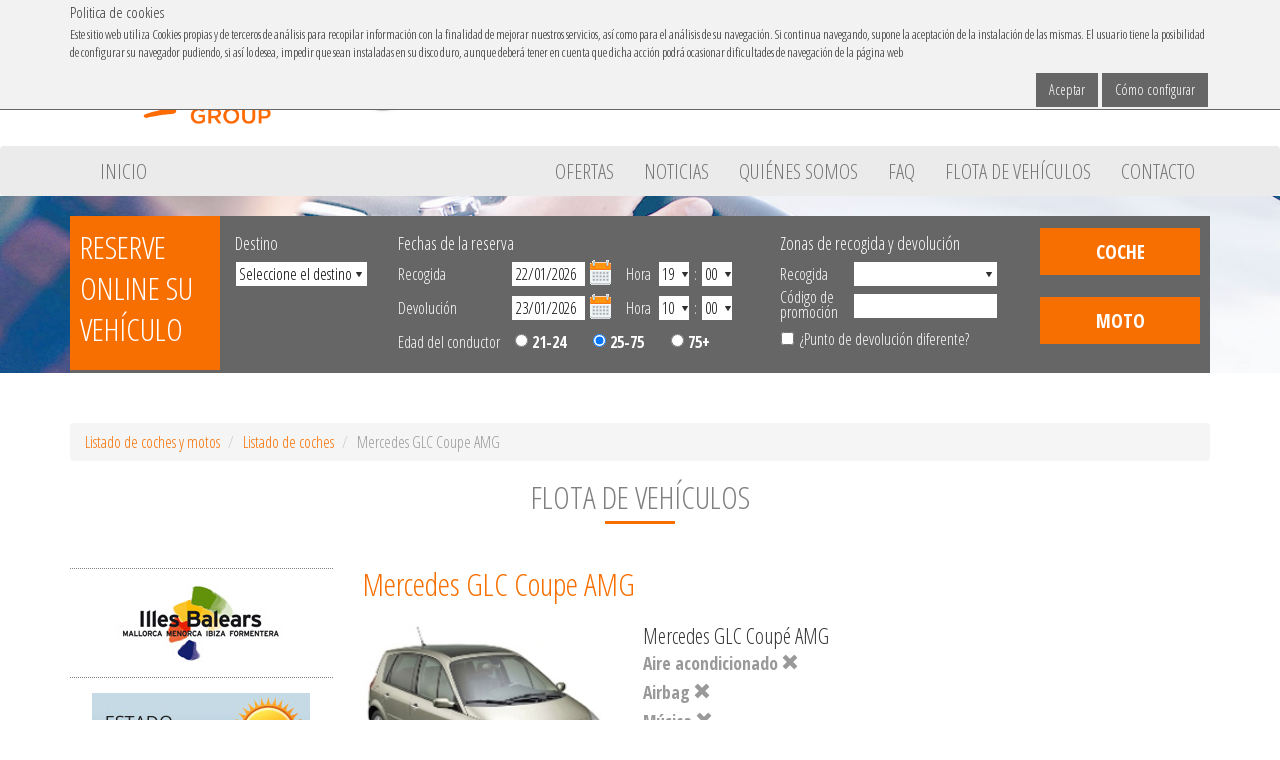

--- FILE ---
content_type: text/html; charset=utf-8
request_url: https://www.ibacar.com/es/fleet-detail/GLC/
body_size: 8586
content:
<!doctype html> 
<html lang="es">
  <head>
    <meta charset="utf-8">
    <meta name="viewport" content="width=device-width, initial-scale=1">
    <meta name="apple-itunes-app" content="app-id=1015429179">
    <meta name="google-site-verification" content="Q8MSVW4cYpJiqnTOZd6zigarYxvQZjv30BWTkOHgnpQ" />
    
    <title>Alquiler de coches Aeropuerto Mallorca. Coches de Alquiler baratos en Menorca. Mejor oferta en coches de Alquiler en Ibiza con Ibacar. Alquiler de Moto en Formentera.</title>
    <meta name="description" content="Bienvenido a su rent a car. Las mejores ofertas en alquiler de coche. Recoja su coche de alquiler directamente en el aeropuerto de Palma, Puerto de La Savina y aeropuertos de Ibiza y Menorca. El mejor servicio de rent a car con los mejores precios de las Islas Baleares: excelente relacion calidad-precio. Al alquilar su coche, elija IBACAR." />
    <meta name="keywords" content="coche de alquiler mallorca, alquiler coche aeropuerto mallorca, mallorca coche barato" />
    
    <meta name="author" content="apsl" />
    <meta name="google-site-verification" content="TONKZ9UoCb6_fsHAXlCWyjGyEPFXp7s7Y15b9-cd27o" />
    <link rel="shortcut icon" href="/static/ibacar/img/favicon.ico">
    <link rel="icon" href="/static/ibacar/img/animated_favicon1.gif" type="image/gif" />
    <link href='//fonts.googleapis.com/css?family=Open+Sans+Condensed:300,300italic,700' rel='stylesheet' type='text/css'>
    <link rel="stylesheet" href="/static/ibacar/CACHE/css/50cee9e31c9f.css" type="text/css" />

  

  <!--[if lt IE 9]>
      <script src="https://html5shiv.googlecode.com/svn/trunk/html5.js"></script>
      <![endif]-->
  
  
  
    <script type="text/javascript">
      var _gaq = _gaq || [];
      _gaq.push(['_setAccount', 'UA-31415803-1']);
      _gaq.push(['_trackPageview']);

      (function() {
	  var ga = document.createElement('script'); ga.type = 'text/javascript'; ga.async = true;
	  ga.src = ('https:' == document.location.protocol ? 'https://ssl' : 'http://www') + '.google-analytics.com/ga.js';
	  var s = document.getElementsByTagName('script')[0]; s.parentNode.insertBefore(ga, s);
      })();
    </script>

    <!-- Ini código Affilired -->
    <script type="text/javascript">
      (function() {
	  var sc = document.createElement('script'); sc.type = 'text/javascript'; sc.async = true;
	  sc.src = ('https:' == document.location.protocol ? 'https:' : 'http:') + '//scripts.affilired.com/customs/M4284.php?merchant=4284';
	  var s = document.getElementsByTagName('script')[0]; s.parentNode.insertBefore(sc, s);
      })();
    </script>
    <!-- Fin código Affilired -->



  </head>

  <body id="ibacarBody">
    

<div id="CookielawBanner" >
    <div class="container">
        <h6>Politica de cookies</h6>
        <p>
            
            Este sitio web utiliza Cookies propias y de terceros de análisis para recopilar información con la finalidad de mejorar nuestros servicios, así como para el análisis de su navegación. Si continua navegando, supone la aceptación de la instalación de las mismas. El usuario tiene la posibilidad de configurar su navegador pudiendo, si así lo desea, impedir que sean instaladas en su disco duro, aunque deberá tener en cuenta que dicha acción podrá ocasionar dificultades de navegación de la página web
            
        </p>
      <a class="btn btn-primary pull-right" href="/es/configuracion-cookies/">Cómo configurar</a>
      <a class="btn btn-primary pull-right" href="javascript:Cookielaw.createCookielawCookie();">Aceptar</a>
    </div>
</div>


    

    <header>
        <div id="fixedBar">
            <div class="container text-right">
                <ul class="list-inline">
                    <li><span class="h1">IBACAR en</span></li>
                    <li><a href="https://play.google.com/store/apps/details?id=com.ionicframework.ibacarapp" target="_blank"><i class="fa fa-android"></i></a></li>
                    <li><a href="https://itunes.apple.com/mx/app/ibacar-rent-car-en-mallorca/id1015429179?mt=8" target="_blank"><i class="fa fa-apple"></i></a></li>
                    <li><a href="https://es-es.facebook.com/pages/category/Automotive--Aircraft---Boat/Ibacar-1305195746217044/" target="_blank"><i class="fa fa-facebook"></i></a></li>
                    <li><a href="https://www.youtube.com/results?search_query=ibacar+mallorca" target="_blank"><i class="fa fa-youtube"></i></a></li>
                </ul>
            </div>
        </div>
        <div id="contOptions">
            <div class="container text-right overflow">
                <div class="pull-left logo">
                
                
                
                    <a href="/es/" title="Ibacar">
                        <img src="/static/ibacar/img/ibacar-logo.png" alt="Ibacar" class="logoIbacar"/>
                    </a>
                
                
                
                
                  <span id="bannerBlock" data-toggle="tooltip" data-placement="bottom" title="Empresa avalada por la Dirección General de Consumo">
                      <img src="/static/ibacar/img/consum.png" alt="Empresa avalada" id='logoConsum' />
                  </span>

                
                </div>

                <div id="">
                    <dl class="langList">
                        <dt><i class="fa fa-globe"></i> Elige tu idioma</dt>
                          <dd class="es"><a href="/es/">Español</a></dd>
                          <dd class="en"><a href="/en/">inglés</a></dd>
                          <dd class="de"><a href="/de/">Alemán</a></dd>
                          <dd class="ru"><a href="/ru/">Ruso</a></dd>
                          <dd class="it"><a href="/it/">Italiano</a></dd>
                    </dl>
                    <dl class="hidden-sm hidden-xs">
                        <dt><i class="fa fa-envelope-o"></i> Contacto</dt>
                        <dd><a href="mailto:reservas@ibacar.com">reservas@ibacar.com</a></dd>
                    </dl>
                    <dl class="hidden-sm hidden-xs">
                        <dt><i class="fa fa-mobile"></i> Ibacar en tu móvil</dt>
                        <dd><a href="https://play.google.com/store/apps/details?id=com.ionicframework.ibacarapp" target="_blank"><i class="fa fa-android"></i></a></dd>
                        <dd><a href="https://itunes.apple.com/mx/app/ibacar-rent-car-en-mallorca/id1015429179?mt=8" target="_blank"><i class="fa fa-apple"></i></a></dd>
                    </dl>
                </div>
            </div> <!-- end container -->

            
                
                <nav class="navbar navbar-default">
                  <div class="container">
                      <div class="navbar-header">
                          <button type="button" class="navbar-toggle collapsed" data-toggle="collapse" data-target="#bs-example-navbar-collapse-1" aria-expanded="false">
                              <span class="sr-only">Menu</span>
                              <span class="icon-bar"></span>
                              <span class="icon-bar"></span>
                              <span class="icon-bar"></span>
                          </button>
                      </div>

                      <div class="collapse navbar-collapse" id="bs-example-navbar-collapse-1">
                          <ul class="nav navbar-nav hidden-sm">
                              <li><a href="/es/" title="Inicio">Inicio</a></li>
                          </ul>
                          <ul class="nav navbar-nav navbar-right">
                              <li><a href="/es/deals/" title="Ofertas">Ofertas</a></li>
                              <li><a href="/es/news/" title="Noticias">Noticias</a></li>
                              <li><a href="/es/about/" title="Quiénes somos">Quiénes somos</a></li>
                              <li><a href="/es/faq/" title="FAQ">FAQ</a></li>
                              <li><a href="/es/fleet/" title="Flota de vehículos">Flota de vehículos</a></li>
                              <li><a href="/es/contact/" title="Contacto">Contacto</a></li>
                          </ul>
                      </div> <!-- end navbar-collapse -->
                  </div> <!-- end container -->
                </nav>
                
            

        </div>

        <div class="container">
            
          
            
              
<form id="searchForm" action="/es/search/" method="post" data-releases="{}"
data-filtros="{&quot;1&quot;: [{&quot;nombre&quot;: &quot;Aeropuerto Mallorca&quot;, &quot;id&quot;: 11}, {&quot;nombre&quot;: &quot;Alaro&quot;, &quot;id&quot;: 159}, {&quot;nombre&quot;: &quot;Alcudia&quot;, &quot;id&quot;: 6}, {&quot;nombre&quot;: &quot;Andratx&quot;, &quot;id&quot;: 29}, {&quot;nombre&quot;: &quot;Banyalbufar&quot;, &quot;id&quot;: 154}, {&quot;nombre&quot;: &quot;Bendinat&quot;, &quot;id&quot;: 164}, {&quot;nombre&quot;: &quot;Binissalem&quot;, &quot;id&quot;: 147}, {&quot;nombre&quot;: &quot;Bunyola&quot;, &quot;id&quot;: 95}, {&quot;nombre&quot;: &quot;Cala Anguila&quot;, &quot;id&quot;: 86}, {&quot;nombre&quot;: &quot;Cala Bona&quot;, &quot;id&quot;: 80}, {&quot;nombre&quot;: &quot;Cala d&#39;Or&quot;, &quot;id&quot;: 37}, {&quot;nombre&quot;: &quot;Cala Egos&quot;, &quot;id&quot;: 76}, {&quot;nombre&quot;: &quot;Cala Ferrera&quot;, &quot;id&quot;: 74}, {&quot;nombre&quot;: &quot;Cala Figuera&quot;, &quot;id&quot;: 113}, {&quot;nombre&quot;: &quot;Cala Lliteres&quot;, &quot;id&quot;: 165}, {&quot;nombre&quot;: &quot;Cala Mandia&quot;, &quot;id&quot;: 87}, {&quot;nombre&quot;: &quot;Cala Mayor&quot;, &quot;id&quot;: 14}, {&quot;nombre&quot;: &quot;Cala Mesquida&quot;, &quot;id&quot;: 101}, {&quot;nombre&quot;: &quot;Cala Millor&quot;, &quot;id&quot;: 79}, {&quot;nombre&quot;: &quot;Cala Mitjana&quot;, &quot;id&quot;: 156}, {&quot;nombre&quot;: &quot;Cala Moreia&quot;, &quot;id&quot;: 131}, {&quot;nombre&quot;: &quot;Cala Murada&quot;, &quot;id&quot;: 90}, {&quot;nombre&quot;: &quot;Cala Rajada&quot;, &quot;id&quot;: 99}, {&quot;nombre&quot;: &quot;Cala Rom\u00e1ntica&quot;, &quot;id&quot;: 88}, {&quot;nombre&quot;: &quot;Cala Santany\u00ed&quot;, &quot;id&quot;: 15}, {&quot;nombre&quot;: &quot;Cala San Vicente&quot;, &quot;id&quot;: 149}, {&quot;nombre&quot;: &quot;Calas de Mallorca&quot;, &quot;id&quot;: 78}, {&quot;nombre&quot;: &quot;Calas de Mallorca&quot;, &quot;id&quot;: 145}, {&quot;nombre&quot;: &quot;Cala Serena&quot;, &quot;id&quot;: 75}, {&quot;nombre&quot;: &quot;Cala Tropicana&quot;, &quot;id&quot;: 89}, {&quot;nombre&quot;: &quot;Cala Tuent&quot;, &quot;id&quot;: 136}, {&quot;nombre&quot;: &quot;Cala Vinyes&quot;, &quot;id&quot;: 150}, {&quot;nombre&quot;: &quot;Calvi\u00e1&quot;, &quot;id&quot;: 28}, {&quot;nombre&quot;: &quot;Campanet&quot;, &quot;id&quot;: 163}, {&quot;nombre&quot;: &quot;Camp de Mar&quot;, &quot;id&quot;: 26}, {&quot;nombre&quot;: &quot;Campos&quot;, &quot;id&quot;: 38}, {&quot;nombre&quot;: &quot;C&#39;an Pastilla&quot;, &quot;id&quot;: 133}, {&quot;nombre&quot;: &quot;Ca&#39;n Picafort&quot;, &quot;id&quot;: 33}, {&quot;nombre&quot;: &quot;Canyamel&quot;, &quot;id&quot;: 82}, {&quot;nombre&quot;: &quot;Capdepera&quot;, &quot;id&quot;: 134}, {&quot;nombre&quot;: &quot;Colonia de San Jordi&quot;, &quot;id&quot;: 39}, {&quot;nombre&quot;: &quot;Costa de la Calma&quot;, &quot;id&quot;: 157}, {&quot;nombre&quot;: &quot;Costa de los Pinos&quot;, &quot;id&quot;: 81}, {&quot;nombre&quot;: &quot;Dei\u00e1&quot;, &quot;id&quot;: 93}, {&quot;nombre&quot;: &quot;Font de Sa Cala&quot;, &quot;id&quot;: 100}, {&quot;nombre&quot;: &quot;Formentor&quot;, &quot;id&quot;: 135}, {&quot;nombre&quot;: &quot;Fornalutx&quot;, &quot;id&quot;: 92}, {&quot;nombre&quot;: &quot;Illetas&quot;, &quot;id&quot;: 18}, {&quot;nombre&quot;: &quot;Inca&quot;, &quot;id&quot;: 153}, {&quot;nombre&quot;: &quot;Llombards&quot;, &quot;id&quot;: 23}, {&quot;nombre&quot;: &quot;Lloseta&quot;, &quot;id&quot;: 160}, {&quot;nombre&quot;: &quot;Llucmajor&quot;, &quot;id&quot;: 30}, {&quot;nombre&quot;: &quot;Magalluf&quot;, &quot;id&quot;: 22}, {&quot;nombre&quot;: &quot;Manacor&quot;, &quot;id&quot;: 152}, {&quot;nombre&quot;: &quot;Paguera&quot;, &quot;id&quot;: 25}, {&quot;nombre&quot;: &quot;Palma de Mallorca&quot;, &quot;id&quot;: 13}, {&quot;nombre&quot;: &quot;Palmanova&quot;, &quot;id&quot;: 21}, {&quot;nombre&quot;: &quot;Playa de Muro&quot;, &quot;id&quot;: 32}, {&quot;nombre&quot;: &quot;Playa de Palma&quot;, &quot;id&quot;: 10}, {&quot;nombre&quot;: &quot;Pollensa&quot;, &quot;id&quot;: 42}, {&quot;nombre&quot;: &quot;Pont d&#39;Inca&quot;, &quot;id&quot;: 161}, {&quot;nombre&quot;: &quot;Porreres&quot;, &quot;id&quot;: 158}, {&quot;nombre&quot;: &quot;Portals Nous&quot;, &quot;id&quot;: 19}, {&quot;nombre&quot;: &quot;Porto Colom&quot;, &quot;id&quot;: 77}, {&quot;nombre&quot;: &quot;Porto Cristo&quot;, &quot;id&quot;: 85}, {&quot;nombre&quot;: &quot;Porto Petro&quot;, &quot;id&quot;: 36}, {&quot;nombre&quot;: &quot;Puerto Alcudia&quot;, &quot;id&quot;: 35}, {&quot;nombre&quot;: &quot;Puerto Andratx&quot;, &quot;id&quot;: 148}, {&quot;nombre&quot;: &quot;Puerto de S\u00f3ller&quot;, &quot;id&quot;: 7}, {&quot;nombre&quot;: &quot;Puerto Palma de Mallorca&quot;, &quot;id&quot;: 27}, {&quot;nombre&quot;: &quot;Puerto Pollensa&quot;, &quot;id&quot;: 31}, {&quot;nombre&quot;: &quot;Sa Cabaneta&quot;, &quot;id&quot;: 162}, {&quot;nombre&quot;: &quot;Sa Coma&quot;, &quot;id&quot;: 83}, {&quot;nombre&quot;: &quot;S&#39;Alqueria Blanca&quot;, &quot;id&quot;: 17}, {&quot;nombre&quot;: &quot;Sancellas&quot;, &quot;id&quot;: 151}, {&quot;nombre&quot;: &quot;Santany\u00ed&quot;, &quot;id&quot;: 34}, {&quot;nombre&quot;: &quot;Santa Ponsa&quot;, &quot;id&quot;: 24}, {&quot;nombre&quot;: &quot;Sant Lloren\u00e7 del Cardassar&quot;, &quot;id&quot;: 143}, {&quot;nombre&quot;: &quot;Sa Pobla&quot;, &quot;id&quot;: 141}, {&quot;nombre&quot;: &quot;S&#39;Arenal&quot;, &quot;id&quot;: 132}, {&quot;nombre&quot;: &quot;Ses Salines&quot;, &quot;id&quot;: 16}, {&quot;nombre&quot;: &quot;S&#39;Illot&quot;, &quot;id&quot;: 84}, {&quot;nombre&quot;: &quot;S\u00f3ller&quot;, &quot;id&quot;: 91}, {&quot;nombre&quot;: &quot;Son Caliu&quot;, &quot;id&quot;: 20}, {&quot;nombre&quot;: &quot;Son Servera&quot;, &quot;id&quot;: 144}, {&quot;nombre&quot;: &quot;Tolleric&quot;, &quot;id&quot;: 146}, {&quot;nombre&quot;: &quot;Valldemossa&quot;, &quot;id&quot;: 94}], &quot;2&quot;: [{&quot;nombre&quot;: &quot;Aeropuerto Menorca&quot;, &quot;id&quot;: 9}, {&quot;nombre&quot;: &quot;Alaior&quot;, &quot;id&quot;: 114}, {&quot;nombre&quot;: &quot;Arenal den Castell&quot;, &quot;id&quot;: 137}, {&quot;nombre&quot;: &quot;Binibeca &quot;, &quot;id&quot;: 72}, {&quot;nombre&quot;: &quot;Cala Blanca&quot;, &quot;id&quot;: 115}, {&quot;nombre&quot;: &quot;Cala Canutells&quot;, &quot;id&quot;: 126}, {&quot;nombre&quot;: &quot;Cala en Porter&quot;, &quot;id&quot;: 116}, {&quot;nombre&quot;: &quot;Cala Galdana&quot;, &quot;id&quot;: 73}, {&quot;nombre&quot;: &quot;Cala Morell&quot;, &quot;id&quot;: 117}, {&quot;nombre&quot;: &quot;Calan Blanes&quot;, &quot;id&quot;: 118}, {&quot;nombre&quot;: &quot;Calan Bosch&quot;, &quot;id&quot;: 119}, {&quot;nombre&quot;: &quot;Calan Forcat&quot;, &quot;id&quot;: 120}, {&quot;nombre&quot;: &quot;Ciutadella&quot;, &quot;id&quot;: 111}, {&quot;nombre&quot;: &quot;Es Castell&quot;, &quot;id&quot;: 70}, {&quot;nombre&quot;: &quot;Es Mecadal&quot;, &quot;id&quot;: 166}, {&quot;nombre&quot;: &quot;Fornells&quot;, &quot;id&quot;: 139}, {&quot;nombre&quot;: &quot;Mah\u00f3n&quot;, &quot;id&quot;: 68}, {&quot;nombre&quot;: &quot;Playa de Son Bou&quot;, &quot;id&quot;: 125}, {&quot;nombre&quot;: &quot;Puerto de Ciutadella&quot;, &quot;id&quot;: 112}, {&quot;nombre&quot;: &quot;Puerto Mah\u00f3n&quot;, &quot;id&quot;: 71}, {&quot;nombre&quot;: &quot;Punta Prima (MAH)&quot;, &quot;id&quot;: 69}, {&quot;nombre&quot;: &quot;S&#39;Algar&quot;, &quot;id&quot;: 121}, {&quot;nombre&quot;: &quot;San Jaime&quot;, &quot;id&quot;: 128}, {&quot;nombre&quot;: &quot;Santandria&quot;, &quot;id&quot;: 123}, {&quot;nombre&quot;: &quot;Sant Lluis&quot;, &quot;id&quot;: 122}, {&quot;nombre&quot;: &quot;Santo Tom\u00e1s&quot;, &quot;id&quot;: 129}, {&quot;nombre&quot;: &quot;Son Bou&quot;, &quot;id&quot;: 124}, {&quot;nombre&quot;: &quot;Son Park&quot;, &quot;id&quot;: 138}, {&quot;nombre&quot;: &quot;Son Xoriguer&quot;, &quot;id&quot;: 127}], &quot;3&quot;: [{&quot;nombre&quot;: &quot;Aeropuerto Ibiza&quot;, &quot;id&quot;: 8}, {&quot;nombre&quot;: &quot;Cala Bou&quot;, &quot;id&quot;: 63}, {&quot;nombre&quot;: &quot;Cala Figuera&quot;, &quot;id&quot;: 41}, {&quot;nombre&quot;: &quot;Cala Llenya&quot;, &quot;id&quot;: 47}, {&quot;nombre&quot;: &quot;Cala Llonga&quot;, &quot;id&quot;: 50}, {&quot;nombre&quot;: &quot;Cala Pada&quot;, &quot;id&quot;: 65}, {&quot;nombre&quot;: &quot;Cala Sant Vicen\u00e7&quot;, &quot;id&quot;: 59}, {&quot;nombre&quot;: &quot;Cala Talamanca&quot;, &quot;id&quot;: 130}, {&quot;nombre&quot;: &quot;Cala Tarida&quot;, &quot;id&quot;: 60}, {&quot;nombre&quot;: &quot;Es Canar&quot;, &quot;id&quot;: 55}, {&quot;nombre&quot;: &quot;Es Figueral&quot;, &quot;id&quot;: 58}, {&quot;nombre&quot;: &quot;Figueretas&quot;, &quot;id&quot;: 49}, {&quot;nombre&quot;: &quot;Ibiza&quot;, &quot;id&quot;: 44}, {&quot;nombre&quot;: &quot;Playa d&#39;en Bossa&quot;, &quot;id&quot;: 57}, {&quot;nombre&quot;: &quot;Portinatx&quot;, &quot;id&quot;: 56}, {&quot;nombre&quot;: &quot;Puerto de Ibiza&quot;, &quot;id&quot;: 140}, {&quot;nombre&quot;: &quot;Puerto de Sant Antoni&quot;, &quot;id&quot;: 62}, {&quot;nombre&quot;: &quot;Puerto Ibiza&quot;, &quot;id&quot;: 46}, {&quot;nombre&quot;: &quot;Roca Llisa&quot;, &quot;id&quot;: 53}, {&quot;nombre&quot;: &quot;Santa Eulalia&quot;, &quot;id&quot;: 48}, {&quot;nombre&quot;: &quot;Sant Antoni de Portmany&quot;, &quot;id&quot;: 43}, {&quot;nombre&quot;: &quot;Sant Carles&quot;, &quot;id&quot;: 155}, {&quot;nombre&quot;: &quot;Sant Joan&quot;, &quot;id&quot;: 52}, {&quot;nombre&quot;: &quot;Sant Josep&quot;, &quot;id&quot;: 45}, {&quot;nombre&quot;: &quot;Sant Miquel&quot;, &quot;id&quot;: 61}, {&quot;nombre&quot;: &quot;S&#39;Argamassa&quot;, &quot;id&quot;: 54}, {&quot;nombre&quot;: &quot;Siesta&quot;, &quot;id&quot;: 51}, {&quot;nombre&quot;: &quot;Talamanca&quot;, &quot;id&quot;: 64}], &quot;4&quot;: [{&quot;nombre&quot;: &quot;La Savina&quot;, &quot;id&quot;: 12}, {&quot;nombre&quot;: &quot;Cala en Baster&quot;, &quot;id&quot;: 142}, {&quot;nombre&quot;: &quot;Cala Saona&quot;, &quot;id&quot;: 98}, {&quot;nombre&quot;: &quot;Ca Mari&quot;, &quot;id&quot;: 96}, {&quot;nombre&quot;: &quot;Es Cal\u00f3&quot;, &quot;id&quot;: 97}, {&quot;nombre&quot;: &quot;Es Mal Pas&quot;, &quot;id&quot;: 109}, {&quot;nombre&quot;: &quot;Es Pilar de la Mola&quot;, &quot;id&quot;: 108}, {&quot;nombre&quot;: &quot;Es Pujols&quot;, &quot;id&quot;: 66}, {&quot;nombre&quot;: &quot;Hotel Formentera Playa&quot;, &quot;id&quot;: 103}, {&quot;nombre&quot;: &quot;Hotel Riu La Mola&quot;, &quot;id&quot;: 104}, {&quot;nombre&quot;: &quot;Maryland &quot;, &quot;id&quot;: 67}, {&quot;nombre&quot;: &quot;Mitjorn&quot;, &quot;id&quot;: 110}, {&quot;nombre&quot;: &quot;Paraiso de los Pinos&quot;, &quot;id&quot;: 105}, {&quot;nombre&quot;: &quot;Punta Prima (FOR)&quot;, &quot;id&quot;: 102}, {&quot;nombre&quot;: &quot;San Fernando&quot;, &quot;id&quot;: 106}, {&quot;nombre&quot;: &quot;San Francisco&quot;, &quot;id&quot;: 107}]}" ><input type='hidden' name='csrfmiddlewaretoken' value='p8ZB7LWrbUt38lpw1tL6TWtK49Id5aUW' />



    <h2 class="title_es">Reserve online su vehículo</h2>
    <fieldset>
        <div class="blockform prim">
            <strong class="sele">Destino</strong>
            <select id="id_destino" name="destino">
<option value="" selected="selected">Seleccione el destino</option>
<option value="4">Formentera</option>
<option value="2">Menorca</option>
<option value="1">Mallorca</option>
<option value="3">Ibiza</option>
</select>
            <div class="blq_grupo" style="display:none">
                <strong class="sele">Grupo</strong>
                <select id="id_grupo" name="grupo">
<option value="" selected="selected">Todos los grupos de vehiculos</option>
<option value="A">Kia Picanto (o similar)</option>
<option value="B">Fiat Panda (o similar)</option>
<option value="C">Opel Corsa (o similar)</option>
<option value="C1">Opel Corsa Automático (o similar)</option>
<option value="C2">Audi A1 (o similar) </option>
<option value="CC">Fiat 500 (o similar)</option>
<option value="D">Citroen C4 (o similar)</option>
<option value="D1">Citroen C4 Automático (o similar)</option>
<option value="D2">BMW Serie 1 (o similar)</option>
<option value="E">Peugeot Partner (o similar)</option>
<option value="eC">Electric Kia V6</option>
<option value="EE">Seat Arona (o similar)</option>
<option value="F">Ford focus SW (o similar)</option>
<option value="G">Skoda Kamiq (o similar)</option>
<option value="G1">Skoda Kamiq Aut (o similar)</option>
<option value="H">VW Caddy (o similar) - 7 plazas</option>
<option value="H1">VW Caddy 7pax aut</option>
<option value="I">Smart Cabrio (o similar)</option>
<option value="J">Fiat 500 Cabrio (o similar)</option>
<option value="K">Mini Cabrio (o similar)</option>
<option value="K1">Mini Cabrio AUT (o similar)</option>
<option value="L">Fiat Talento (o similar) - 9plazas</option>
<option value="L1">Mercedes Vito (9 plzs.) Autom.</option>
<option value="M">5+2 kodiaq (o similar)</option>
<option value="M1">Nissan X-trail 7 pax aut (o similar) </option>
<option value="N">Mini (o similar)</option>
<option value="P">Jeep Wrangler (o similar)</option>
<option value="Q">Cupra Formentor (o similar)</option>
<option value="R">Audi A3 cabrio (o similar)</option>
<option value="S">Opel Grandland (o similar)</option>
<option value="S1">Opel Grandland AUT</option>
<option value="X">Mercedes GLC Coupe AMG </option>
<option value="ZA">Piaggio Typhoon 49cc (o similar)</option>
<option value="ZB">Honda Passion 125cc (o similar)</option>
<option value="ZC">Scooter 400cc (o similar)</option>
<option value="ZD">BMW F 650 GS (o similar)</option>
<option value="ZE">Moto 900cc o + (o similar)</option>
<option value="ZQ">Kimco MXU 250cc (o similar)</option>
</select>
            </div>
        </div>
        <div class="blockform seg">
            <strong>Fechas de la reserva</strong>
            <div class="clearfix blockrecogida">
                <span class="prim">Recogida</span>
                <input id="id_frecog" name="frecog" type="text" value="22/01/2026" />

                <span>Hora</span>
                <select id="id_hrecog" name="hrecog">
<option value="0">0</option>
<option value="1">1</option>
<option value="2">2</option>
<option value="3">3</option>
<option value="4">4</option>
<option value="5">5</option>
<option value="6">6</option>
<option value="7">7</option>
<option value="8">8</option>
<option value="9">9</option>
<option value="10" selected="selected">10</option>
<option value="11">11</option>
<option value="12">12</option>
<option value="13">13</option>
<option value="14">14</option>
<option value="15">15</option>
<option value="16">16</option>
<option value="17">17</option>
<option value="18">18</option>
<option value="19">19</option>
<option value="20">20</option>
<option value="21">21</option>
<option value="22">22</option>
<option value="23">23</option>
</select>:<select id="id_mrecog" name="mrecog">
<option value="0">00</option>
<option value="10">10</option>
<option value="20">20</option>
<option value="30">30</option>
<option value="40">40</option>
<option value="50">50</option>
</select>
            </div>
            <div class="clearfix blockdevol">
                <span class="prim">Devolución</span>
                <input id="id_fdevol" name="fdevol" type="text" value="22/01/2026" />

                <span>Hora</span>
                <select id="id_hdevol" name="hdevol">
<option value="0">0</option>
<option value="1">1</option>
<option value="2">2</option>
<option value="3">3</option>
<option value="4">4</option>
<option value="5">5</option>
<option value="6">6</option>
<option value="7">7</option>
<option value="8">8</option>
<option value="9">9</option>
<option value="10" selected="selected">10</option>
<option value="11">11</option>
<option value="12">12</option>
<option value="13">13</option>
<option value="14">14</option>
<option value="15">15</option>
<option value="16">16</option>
<option value="17">17</option>
<option value="18">18</option>
<option value="19">19</option>
<option value="20">20</option>
<option value="21">21</option>
<option value="22">22</option>
<option value="23">23</option>
</select>:<select id="id_mdevol" name="mdevol">
<option value="0">00</option>
<option value="10">10</option>
<option value="20">20</option>
<option value="30">30</option>
<option value="40">40</option>
<option value="50">50</option>
</select>
            </div>
            <div class="clearfix">
              <span class="prim blocknacimiento">
                Edad del conductor</span>
                <ul id="id_age_range">
<li><label for="id_age_range_0"><input id="id_age_range_0" name="age_range" type="radio" value="1" /> 21-24</label></li>
<li><label for="id_age_range_1"><input checked="checked" id="id_age_range_1" name="age_range" type="radio" value="2" /> 25-75</label></li>
<li><label for="id_age_range_2"><input id="id_age_range_2" name="age_range" type="radio" value="3" /> 75+</label></li>
</ul>
            </div>
        </div>
        <div class="blockform terc">
            <strong>Zonas de recogida y devolución</strong>
            <span>Recogida</span>
            <select id="id_recog" name="recog">
<option value="8">Aeropuerto Ibiza</option>
<option value="11">Aeropuerto Mallorca</option>
<option value="9">Aeropuerto Menorca</option>
<option value="12">La Savina</option>
<option value="114">Alaior</option>
<option value="159">Alaro</option>
<option value="6">Alcudia</option>
<option value="29">Andratx</option>
<option value="137">Arenal den Castell</option>
<option value="154">Banyalbufar</option>
<option value="164">Bendinat</option>
<option value="72">Binibeca </option>
<option value="147">Binissalem</option>
<option value="95">Bunyola</option>
<option value="86">Cala Anguila</option>
<option value="115">Cala Blanca</option>
<option value="80">Cala Bona</option>
<option value="63">Cala Bou</option>
<option value="126">Cala Canutells</option>
<option value="37">Cala d&#39;Or</option>
<option value="76">Cala Egos</option>
<option value="142">Cala en Baster</option>
<option value="116">Cala en Porter</option>
<option value="74">Cala Ferrera</option>
<option value="41">Cala Figuera</option>
<option value="113">Cala Figuera</option>
<option value="73">Cala Galdana</option>
<option value="47">Cala Llenya</option>
<option value="165">Cala Lliteres</option>
<option value="50">Cala Llonga</option>
<option value="87">Cala Mandia</option>
<option value="14">Cala Mayor</option>
<option value="101">Cala Mesquida</option>
<option value="79">Cala Millor</option>
<option value="156">Cala Mitjana</option>
<option value="131">Cala Moreia</option>
<option value="117">Cala Morell</option>
<option value="90">Cala Murada</option>
<option value="118">Calan Blanes</option>
<option value="119">Calan Bosch</option>
<option value="120">Calan Forcat</option>
<option value="65">Cala Pada</option>
<option value="99">Cala Rajada</option>
<option value="88">Cala Romántica</option>
<option value="15">Cala Santanyí</option>
<option value="59">Cala Sant Vicenç</option>
<option value="149">Cala San Vicente</option>
<option value="98">Cala Saona</option>
<option value="145">Calas de Mallorca</option>
<option value="78">Calas de Mallorca</option>
<option value="75">Cala Serena</option>
<option value="130">Cala Talamanca</option>
<option value="60">Cala Tarida</option>
<option value="89">Cala Tropicana</option>
<option value="136">Cala Tuent</option>
<option value="150">Cala Vinyes</option>
<option value="28">Calviá</option>
<option value="96">Ca Mari</option>
<option value="163">Campanet</option>
<option value="26">Camp de Mar</option>
<option value="38">Campos</option>
<option value="133">C&#39;an Pastilla</option>
<option value="33">Ca&#39;n Picafort</option>
<option value="82">Canyamel</option>
<option value="134">Capdepera</option>
<option value="111">Ciutadella</option>
<option value="39">Colonia de San Jordi</option>
<option value="157">Costa de la Calma</option>
<option value="81">Costa de los Pinos</option>
<option value="93">Deiá</option>
<option value="97">Es Caló</option>
<option value="55">Es Canar</option>
<option value="70">Es Castell</option>
<option value="58">Es Figueral</option>
<option value="109">Es Mal Pas</option>
<option value="166">Es Mecadal</option>
<option value="108">Es Pilar de la Mola</option>
<option value="66">Es Pujols</option>
<option value="49">Figueretas</option>
<option value="100">Font de Sa Cala</option>
<option value="135">Formentor</option>
<option value="92">Fornalutx</option>
<option value="139">Fornells</option>
<option value="103">Hotel Formentera Playa</option>
<option value="104">Hotel Riu La Mola</option>
<option value="44">Ibiza</option>
<option value="18">Illetas</option>
<option value="153">Inca</option>
<option value="23">Llombards</option>
<option value="160">Lloseta</option>
<option value="30">Llucmajor</option>
<option value="22">Magalluf</option>
<option value="68">Mahón</option>
<option value="152">Manacor</option>
<option value="67">Maryland </option>
<option value="110">Mitjorn</option>
<option value="25">Paguera</option>
<option value="13">Palma de Mallorca</option>
<option value="21">Palmanova</option>
<option value="105">Paraiso de los Pinos</option>
<option value="32">Playa de Muro</option>
<option value="57">Playa d&#39;en Bossa</option>
<option value="10">Playa de Palma</option>
<option value="125">Playa de Son Bou</option>
<option value="42">Pollensa</option>
<option value="161">Pont d&#39;Inca</option>
<option value="158">Porreres</option>
<option value="19">Portals Nous</option>
<option value="56">Portinatx</option>
<option value="77">Porto Colom</option>
<option value="85">Porto Cristo</option>
<option value="36">Porto Petro</option>
<option value="35">Puerto Alcudia</option>
<option value="148">Puerto Andratx</option>
<option value="112">Puerto de Ciutadella</option>
<option value="140">Puerto de Ibiza</option>
<option value="62">Puerto de Sant Antoni</option>
<option value="7">Puerto de Sóller</option>
<option value="46">Puerto Ibiza</option>
<option value="71">Puerto Mahón</option>
<option value="27">Puerto Palma de Mallorca</option>
<option value="31">Puerto Pollensa</option>
<option value="102">Punta Prima (FOR)</option>
<option value="69">Punta Prima (MAH)</option>
<option value="53">Roca Llisa</option>
<option value="162">Sa Cabaneta</option>
<option value="83">Sa Coma</option>
<option value="121">S&#39;Algar</option>
<option value="17">S&#39;Alqueria Blanca</option>
<option value="151">Sancellas</option>
<option value="106">San Fernando</option>
<option value="107">San Francisco</option>
<option value="128">San Jaime</option>
<option value="48">Santa Eulalia</option>
<option value="123">Santandria</option>
<option value="43">Sant Antoni de Portmany</option>
<option value="34">Santanyí</option>
<option value="24">Santa Ponsa</option>
<option value="155">Sant Carles</option>
<option value="52">Sant Joan</option>
<option value="45">Sant Josep</option>
<option value="143">Sant Llorenç del Cardassar</option>
<option value="122">Sant Lluis</option>
<option value="61">Sant Miquel</option>
<option value="129">Santo Tomás</option>
<option value="141">Sa Pobla</option>
<option value="132">S&#39;Arenal</option>
<option value="54">S&#39;Argamassa</option>
<option value="16">Ses Salines</option>
<option value="51">Siesta</option>
<option value="84">S&#39;Illot</option>
<option value="91">Sóller</option>
<option value="124">Son Bou</option>
<option value="20">Son Caliu</option>
<option value="138">Son Park</option>
<option value="144">Son Servera</option>
<option value="127">Son Xoriguer</option>
<option value="64">Talamanca</option>
<option value="146">Tolleric</option>
<option value="94">Valldemossa</option>
</select>

            <div class="codpromo">
                <span>Código de promoción</span>
                <input id="id_codpromo" maxlength="25" name="codpromo" type="text" />
            </div>

            <div id="availability_devolucion">
                <span>Devolución</span>
                <select id="id_devol" name="devol">
<option value="8">Aeropuerto Ibiza</option>
<option value="11">Aeropuerto Mallorca</option>
<option value="9">Aeropuerto Menorca</option>
<option value="12">La Savina</option>
<option value="114">Alaior</option>
<option value="159">Alaro</option>
<option value="6">Alcudia</option>
<option value="29">Andratx</option>
<option value="137">Arenal den Castell</option>
<option value="154">Banyalbufar</option>
<option value="164">Bendinat</option>
<option value="72">Binibeca </option>
<option value="147">Binissalem</option>
<option value="95">Bunyola</option>
<option value="86">Cala Anguila</option>
<option value="115">Cala Blanca</option>
<option value="80">Cala Bona</option>
<option value="63">Cala Bou</option>
<option value="126">Cala Canutells</option>
<option value="37">Cala d&#39;Or</option>
<option value="76">Cala Egos</option>
<option value="142">Cala en Baster</option>
<option value="116">Cala en Porter</option>
<option value="74">Cala Ferrera</option>
<option value="41">Cala Figuera</option>
<option value="113">Cala Figuera</option>
<option value="73">Cala Galdana</option>
<option value="47">Cala Llenya</option>
<option value="165">Cala Lliteres</option>
<option value="50">Cala Llonga</option>
<option value="87">Cala Mandia</option>
<option value="14">Cala Mayor</option>
<option value="101">Cala Mesquida</option>
<option value="79">Cala Millor</option>
<option value="156">Cala Mitjana</option>
<option value="131">Cala Moreia</option>
<option value="117">Cala Morell</option>
<option value="90">Cala Murada</option>
<option value="118">Calan Blanes</option>
<option value="119">Calan Bosch</option>
<option value="120">Calan Forcat</option>
<option value="65">Cala Pada</option>
<option value="99">Cala Rajada</option>
<option value="88">Cala Romántica</option>
<option value="15">Cala Santanyí</option>
<option value="59">Cala Sant Vicenç</option>
<option value="149">Cala San Vicente</option>
<option value="98">Cala Saona</option>
<option value="145">Calas de Mallorca</option>
<option value="78">Calas de Mallorca</option>
<option value="75">Cala Serena</option>
<option value="130">Cala Talamanca</option>
<option value="60">Cala Tarida</option>
<option value="89">Cala Tropicana</option>
<option value="136">Cala Tuent</option>
<option value="150">Cala Vinyes</option>
<option value="28">Calviá</option>
<option value="96">Ca Mari</option>
<option value="163">Campanet</option>
<option value="26">Camp de Mar</option>
<option value="38">Campos</option>
<option value="133">C&#39;an Pastilla</option>
<option value="33">Ca&#39;n Picafort</option>
<option value="82">Canyamel</option>
<option value="134">Capdepera</option>
<option value="111">Ciutadella</option>
<option value="39">Colonia de San Jordi</option>
<option value="157">Costa de la Calma</option>
<option value="81">Costa de los Pinos</option>
<option value="93">Deiá</option>
<option value="97">Es Caló</option>
<option value="55">Es Canar</option>
<option value="70">Es Castell</option>
<option value="58">Es Figueral</option>
<option value="109">Es Mal Pas</option>
<option value="166">Es Mecadal</option>
<option value="108">Es Pilar de la Mola</option>
<option value="66">Es Pujols</option>
<option value="49">Figueretas</option>
<option value="100">Font de Sa Cala</option>
<option value="135">Formentor</option>
<option value="92">Fornalutx</option>
<option value="139">Fornells</option>
<option value="103">Hotel Formentera Playa</option>
<option value="104">Hotel Riu La Mola</option>
<option value="44">Ibiza</option>
<option value="18">Illetas</option>
<option value="153">Inca</option>
<option value="23">Llombards</option>
<option value="160">Lloseta</option>
<option value="30">Llucmajor</option>
<option value="22">Magalluf</option>
<option value="68">Mahón</option>
<option value="152">Manacor</option>
<option value="67">Maryland </option>
<option value="110">Mitjorn</option>
<option value="25">Paguera</option>
<option value="13">Palma de Mallorca</option>
<option value="21">Palmanova</option>
<option value="105">Paraiso de los Pinos</option>
<option value="32">Playa de Muro</option>
<option value="57">Playa d&#39;en Bossa</option>
<option value="10">Playa de Palma</option>
<option value="125">Playa de Son Bou</option>
<option value="42">Pollensa</option>
<option value="161">Pont d&#39;Inca</option>
<option value="158">Porreres</option>
<option value="19">Portals Nous</option>
<option value="56">Portinatx</option>
<option value="77">Porto Colom</option>
<option value="85">Porto Cristo</option>
<option value="36">Porto Petro</option>
<option value="35">Puerto Alcudia</option>
<option value="148">Puerto Andratx</option>
<option value="112">Puerto de Ciutadella</option>
<option value="140">Puerto de Ibiza</option>
<option value="62">Puerto de Sant Antoni</option>
<option value="7">Puerto de Sóller</option>
<option value="46">Puerto Ibiza</option>
<option value="71">Puerto Mahón</option>
<option value="27">Puerto Palma de Mallorca</option>
<option value="31">Puerto Pollensa</option>
<option value="102">Punta Prima (FOR)</option>
<option value="69">Punta Prima (MAH)</option>
<option value="53">Roca Llisa</option>
<option value="162">Sa Cabaneta</option>
<option value="83">Sa Coma</option>
<option value="121">S&#39;Algar</option>
<option value="17">S&#39;Alqueria Blanca</option>
<option value="151">Sancellas</option>
<option value="106">San Fernando</option>
<option value="107">San Francisco</option>
<option value="128">San Jaime</option>
<option value="48">Santa Eulalia</option>
<option value="123">Santandria</option>
<option value="43">Sant Antoni de Portmany</option>
<option value="34">Santanyí</option>
<option value="24">Santa Ponsa</option>
<option value="155">Sant Carles</option>
<option value="52">Sant Joan</option>
<option value="45">Sant Josep</option>
<option value="143">Sant Llorenç del Cardassar</option>
<option value="122">Sant Lluis</option>
<option value="61">Sant Miquel</option>
<option value="129">Santo Tomás</option>
<option value="141">Sa Pobla</option>
<option value="132">S&#39;Arenal</option>
<option value="54">S&#39;Argamassa</option>
<option value="16">Ses Salines</option>
<option value="51">Siesta</option>
<option value="84">S&#39;Illot</option>
<option value="91">Sóller</option>
<option value="124">Son Bou</option>
<option value="20">Son Caliu</option>
<option value="138">Son Park</option>
<option value="144">Son Servera</option>
<option value="127">Son Xoriguer</option>
<option value="64">Talamanca</option>
<option value="146">Tolleric</option>
<option value="94">Valldemossa</option>
</select>
            </div>
            <div class="checkbox" id="delivery_check">
                <label>
                <input id="id_pdd" name="pdd" type="checkbox" />
                ¿Punto de devolución diferente?
                </label>
            </div>
        </div>
    </fieldset>
    <button class="btn btn-corporate btn-lg prim" type="submit" role="button"
    name="_coche">Coche</button>
    <button class="btn btn-corporate btn-lg seg" type="submit" role="button"
    name="_moto">Moto</button>
</form>

            
        </div> <!-- end container -->

    </header>

    

    
    
    <section class="container">
        <ol class="breadcrumb">
            <li><a href="/es/fleet/" title="Listado de coches y motos">Listado de coches y motos</a></li>
            
                <li><a href="/es/fleet/type/cars/" title="Listado de coches">Listado de coches</a></li>
            
            <li>Mercedes GLC Coupe AMG </li>
        </ol>

        <h2 class="titleDecoration">Flota de vehículos</h2>

        <div class="row contentPage">
            <div class="col-md-3">
                
                
<ul class="list-unstyled adVer text-center bottom-spacer30">
    <li>
        <a href="http://www.illesbalears.es" target="_blank"><img src="/static/ibacar/img/illes.jpg" alt="Illes balears" /></a>
    </li>
    <li>
        <a href="http://www.aemet.es" target="_blank"><img src="/static/ibacar/img/tiempo.jpg" alt="Estado del tiempo" /></a>
    </li>
</ul>
            </div>
            <div class="col-md-9 bottom-spacer30 flotaDetail">
                <h3>Mercedes GLC Coupe AMG </h3>
                
                    <meta itemprop="name" content="Mercedes GLC Coupé AMG" />
                    <meta itemprop="category" content="Mercedes GLC Coupe AMG "/>
                    
                    <div class="media">
                        <a href="#" class="pull-left">
                            
                                <img alt="64x64" class="media-object" src="/static/ibacar/img/flota1.jpg">
                            
                        </a>
                        <div class="media-body">
                            <h4 class="media-heading">Mercedes GLC Coupé AMG</h4>
                            <ul class="list-unstyled">
                                
                                    <li><strong>Aire acondicionado</strong> <span class="glyphicon glyphicon-remove"></span></li>
                                    <li><strong>Airbag</strong> <span class="glyphicon glyphicon-remove"></span></li>
                                    <li><strong>Música</strong> <span class="glyphicon glyphicon-remove"></span></li>
                                    <li><strong>Puertas</strong> x 0</li>
                                
                                <li><strong>Plazas</strong> x 0</li>
                                <li><strong>Edad mínima</strong> 25 años</li>
                            </ul>
                            <button onclick="$('#searchForm').motorform('reservar_grupo', 'X');" class="btn btn-lg btn-warning">Reservar</button>
                        </div>
                    </div> <!-- end media -->
                
            </div>
        </div>
    </section>
    


    
      <footer>
        <div class="container">
          <div class="row">
            <div class="col-md-2">
              <img src="/static/ibacar/img/ibacar-logo.png" alt="Ibacar" />
            </div>
            <div class="col-md-8">
              <ul class="list-inline text-center">
                <li><a rel="nofollow" href="/es/">Inicio</a></li>
                <li><a rel="nofollow" href="/es/deals/">Ofertas</a></li>
                <li><a rel="nofollow" href="/es/news/">Noticias</a></li>
                <li><a rel="nofollow" href="/es/about/">Quiénes somos</a></li>
                <li><a rel="nofollow" href="/es/faq/">FAQ</a></li>
                <li><a rel="nofollow" href="/es/fleet/">Flota de vehículos</a></li>
                <li><a rel="nofollow" href="/es/contact/">Contacto</a></li>
                
                <li><a href="/es/sitemap/">Mapa del sitio</a></li>
                <li><a href="/es/configuracion-cookies/">Politica de cookies</a></li>
                <li><a href="/es/condiciones-de-uso/">Condiciones de uso</a></li>
              </ul>
              <p class="text-center">
                <span class="fn org">IBACAR PREMIUM, S.L.</span> : <span class="adr"><span class="street-address">C/ Xara, 17a.</span> <span class="region">07400 ALCÚDIA</span> (<span class="locality">Mallorca</span>)</span> | CIF: B57739435
              </p>
            </div>
            <div class="col-md-2 text-right">
              <strong>
                Contacto:
                <a href="mailto:reservas@ibacar.com">reservas@ibacar.com</a>
              </strong>
            </div>
          </div>

          <div class="visible-sm visible-xs externalLinks">
              <dl>
                  <dt><span>Ibacar en tu móvil</span></dt>
                  <dd>
                      <a href="https://play.google.com/store/apps/details?id=com.ionicframework.ibacarapp" target="_blank">
                          <img src="/static/ibacar/img/play-store.png" alt="Ibacar Play Store" />
                      </a>
                  </dd>
                  <dd>
                      <a href="https://itunes.apple.com/mx/app/ibacar-rent-car-en-mallorca/id1015429179?mt=8" target="_blank">
                          <img src="/static/ibacar/img/app-store.png" alt="Ibacar App Store" />
                      </a>
                  </dd>
              </dl>
          </div>

          
        </div>
      </footer>
    

    <!-- Js -->
    <script type="text/javascript" src="/static/ibacar/CACHE/js/844056257994.js"></script>

  
  <script type="text/javascript">
      $(document).ready(function(){
        $('#bannerBlock').tooltip()
      });
      $(function() {
          
      });
  </script>

  </body>
</html>


--- FILE ---
content_type: application/javascript
request_url: https://cdn.denomatic.com/drs/93-52cc3a78d778.js?rnd=20180504x
body_size: 629
content:
/**
 *  DRS stands for Data Receiver Service
 *  This tag must be place on every page of the site.
 *  It will then load an image pixel which create the user profile
 *  Depending on the URL's visited users must be taged in to different segments.
 *  Advertiser Ibacar
 */

var DNdbmID = '8141072';
var DNsegment = 'visitor';
var DNCounter = 'counter';

if (typeof DNdbmID != 'undefined' && DNdbmID != null) {
	if (window.location.href.indexOf('search') != -1 || window.location.href.indexOf(' customer-form') != -1) {
		DNsegment = 'intention';
	}
}

if (typeof DNdebug != 'undefined' && DNdebug != null) {
	console.log(DNsegment);
} else {
	!(function () {
		if (typeof DNdbmID != 'undefined' && DNdbmID != null) {
			var DNActivityType = 'visit0';
			var DNUnique = '';
			if (DNsegment.indexOf('intention') != -1) {
				DNActivityType = 'micro0';
				DNUnique = ';num=';
			}
			var axel = Math.random() + "";
			var a = axel * 10000000000000;
			var newIFrame = document.createElement('iframe');
			newIFrame.src = 'https://' + DNdbmID + '.fls.doubleclick.net/activityi;ltd=0;npa=0;src=' + DNdbmID + ';type=' + DNActivityType + ';cat=' + DNActivityType + ';u1=' + DNsegment + ';u27=' + DNCounter + ';dc_lat=;dc_rdid=;tag_for_child_directed_treatment=;ord=1' + DNUnique + a + '?';
			newIFrame.width = "0";
			newIFrame.frameBorder = "0";
			newIFrame.height = "0";
			newIFrame.style = "visibility: hidden; display: none; border: medium none;";
			var scriptNode = document.getElementsByTagName("body")[0];
			if (scriptNode) scriptNode.appendChild(newIFrame, scriptNode);
		}
	})();
}
